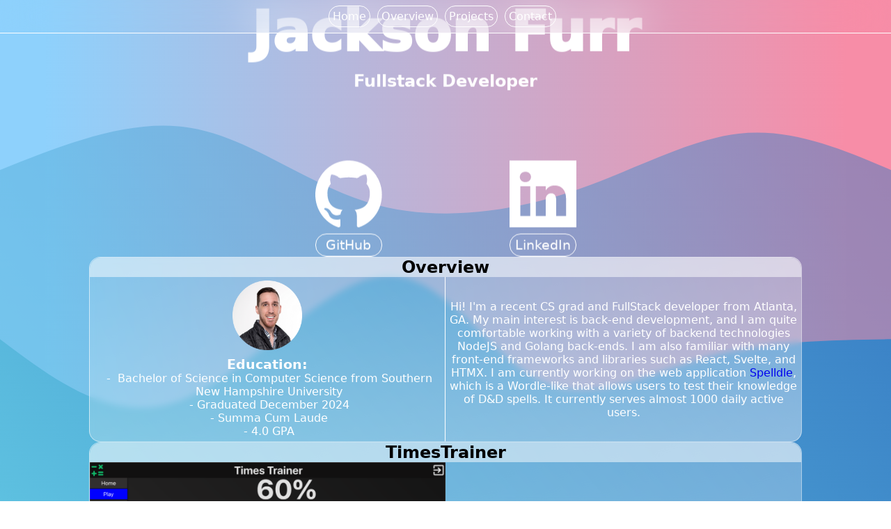

--- FILE ---
content_type: text/html; charset=utf-8
request_url: https://jacksonfurr.dev/
body_size: 3060
content:
<!doctype html>
<html lang="en">

<head>
	<meta charset="UTF-8" />
	<meta name="viewport" content="width=device-width, initial-scale=1.0, minimum-scale=1.0" />
	<title>Jackson Furr</title>
	<link rel="stylesheet" href="./styles.css" />
	<link rel="icon" type="image/svg+xml" href="./assets/favicon.png" />
</head>

<body>
	<svg width="100%" height="100%" id="svg" viewBox="0 0 1440 690" preserveAspectRatio="none"
		xmlns="http://www.w3.org/2000/svg" class="transition duration-300 ease-in-out delay-150">
		<defs>
			<linearGradient id="gradient" x1="0%" y1="50%" x2="100%" y2="50%">
				<stop offset="5%" stop-color="#F78DA7"></stop>
				<stop offset="95%" stop-color="#8ED1FC"></stop>
			</linearGradient>
		</defs>
		<path
			d="M 0,700 C 0,700 0,233 0,233 C 101.11961722488039,231.77511961722487 202.23923444976077,230.55023923444975 299,208 C 395.7607655502392,185.44976076555025 488.1626794258374,141.57416267942583 570,177 C 651.8373205741626,212.42583732057417 723.11004784689,327.1531100478469 820,320 C 916.88995215311,312.8468899521531 1039.3971291866028,183.8133971291866 1147,149 C 1254.6028708133972,114.1866028708134 1347.3014354066986,173.59330143540672 1440,233 C 1440,233 1440,700 1440,700 Z"
			stroke="none" stroke-width="0" fill="url(#gradient)" fill-opacity="0.53"
			class="transition-all duration-300 ease-in-out delay-150 path-0" transform="rotate(-180 720 350)"></path>
		<defs>
			<linearGradient id="gradient" x1="0%" y1="50%" x2="100%" y2="50%">
				<stop offset="5%" stop-color="#F78DA7"></stop>
				<stop offset="95%" stop-color="#8ED1FC"></stop>
			</linearGradient>
		</defs>
		<path
			d="M 0,700 C 0,700 0,466 0,466 C 80.38277511961724,495.11004784689 160.76555023923447,524.22009569378 246,516 C 331.23444976076553,507.7799043062201 421.32057416267946,462.2296650717704 524,434 C 626.6794258373205,405.7703349282296 741.9521531100478,394.8612440191388 844,421 C 946.0478468899522,447.1387559808612 1034.8708133971293,510.32535885167465 1132,524 C 1229.1291866028707,537.6746411483253 1334.5645933014353,501.8373205741627 1440,466 C 1440,466 1440,700 1440,700 Z"
			stroke="none" stroke-width="0" fill="url(#gradient)" fill-opacity="1"
			class="transition-all duration-300 ease-in-out delay-150 path-1" transform="rotate(-180 720 350)"></path>
	</svg>

	<div class="navbar">
		<a href="#landing">Home</a>
		<a href="#overview">Overview</a>
		<a href="#projects">Projects</a>
		<a href="#contact">Contact</a>
	</div>

	<section id="landing">
		<div class="intro">
			<h1>Jackson Furr</h1>
			<h2>Fullstack Developer</h2>
			<div class="links">
				<span>
					<a href="https://github.com/jaxfu" target="_blank">
						<img src="assets/github-white.svg" alt="github_logo" />
						<h3>GitHub</h3>
					</a>
				</span>

				<span>
					<a href="https://www.linkedin.com/in/jackson-furr-8a124225a/" target="_blank">
						<img class="linked_in_logo" src="assets/linkedin.svg" alt="linkedin_logo" />
						<h3>LinkedIn</h3>
					</a>
				</span>
			</div>
		</div>
	</section>

	<section id="overview">
		<div class="card">
			<div class="title">
				<h2>Overview</h2>
			</div>
			<div class="scroll">
				<div class="content overview">
					<div class="left">
						<img src="assets/portfolioAvatar.png" alt="my_headshot" />
						<div class="bottom">
							<h3>Education:</h3>
							<ul>
								<li>
									Bachelor of Science in Computer Science from Southern New
									Hampshire University
								</li>
								<li>Graduated December 2024</li>
								<li>Summa Cum Laude</li>
								<li>4.0 GPA</li>
							</ul>
						</div>
					</div>
					<div class="right">
						<div>
							Hi! I'm a recent CS grad and FullStack developer from
							Atlanta, GA. My main interest is back-end development, and I am quite
							comfortable working with a variety of backend technologies
							NodeJS and Golang back-ends. I am also familiar with many front-end
							frameworks and libraries such as React, Svelte, and HTMX. I am currently
							working on the web application
							<a href="https://spelldle.app/" target="_blank" class="spelldle">Spelldle</a>,
							which is a Wordle-like that allows users to test their knowledge of D&D spells.
							It currently serves almost 1000 daily active users.
						</div>
					</div>
				</div>
			</div>
		</div>
	</section>

	<section id="projects">
		<div onclick="change_project(-1)" class="toggle">
			<img id="left" src="assets/right-arrow.png" alt="left_arrow" />
		</div>

		<div class="card" id="timestrainer">
			<div class="title">
				<h2>TimesTrainer</h2>
			</div>
			<div class="scroll">
				<div class="content project">
					<div class="top">
						<img src="assets/tt_post.png" alt="timestrainer_screenshot" />
						<div class="description">
							TimesTrainer is a SaaS built for math teachers, providing an easy
							way to teach, assess, and test students on their multiplication tables.
							Teachers with a premium account can track all of their classes, assign
							homework for studets, and create custom tests for them to take. Students
							earn points for completing training sessions, and can compete against
							their fellow students for the highest leaderboard positions.
						</div>
					</div>
					<div class="bottom">
						<div class="left">
							<div class="top">Front End: React w/ Typescript</div>
							<div class="bottom">Back End: Golang w/ Postgres</div>
						</div>
						<div class="right">
							<div>
								<a href="https://timestrainer.com" target="_blank">Site</a>
							</div>
							<div>
								<a href="https://github.com/Furrj/testr" target="_blank">Github</a>
							</div>
						</div>
					</div>
				</div>
			</div>
		</div>

		<div class="card" id="spelldle">
			<div class="title">
				<h2>Spelldle</h2>
			</div>
			<div class="scroll">
				<div class="content project">
					<div class="top">
						<img src="assets/spelldle.png" alt="spelldle_screenshot" />
						<div class="description">
							Spelldle is a DnD-themed Wordle-like game wherein users guess
							the category values of an unkown spell, and attempt to guess the
							spell itself based on the results.
						</div>
					</div>
					<div class="bottom">
						<div class="left">
							<div class="top">Front End: React w/ Typescript</div>
							<div class="bottom">Back End: Go w/ Postgres</div>
						</div>
						<div class="right">
							<div>
								<a href="https://spelldle.app" target="_blank">Site</a>
							</div>
							<div>
								<a href="https://github.com/Furrj/Spelldle" target="_blank">Github</a>
							</div>
						</div>
					</div>
				</div>
			</div>
		</div>

		<div class="card" id="chatter">
			<div class="title">
				<h2>Chatter</h2>
			</div>
			<div class="scroll">
				<div class="content project">
					<div class="top">
						<img src="assets/chatter.png" alt="chatter_screenshot" />
						<div class="description">
							Chatter is a social media platform that allows users to make
							posts and interact with the posts of others. It also features
							different sub-forums tailored to different interests.
						</div>
					</div>
					<div class="bottom">
						<div class="left">
							<div class="top">Front End: React w/ Typescript</div>
							<div class="bottom">Back End: NodeJS w/ MongoDB</div>
						</div>
						<div class="right">
							<div>
								<a href="https://chatter.jacksonfurr.dev" target="_blank">Site</a>
							</div>
							<div>
								<a href="https://github.com/Furrj/ChatterAPI" target="_blank">Back End Github</a>
							</div>
							<div>
								<a href="https://github.com/Furrj/ChatterClient" target="_blank">Front End Github</a>
							</div>
						</div>
					</div>
				</div>
			</div>
		</div>

		<div onclick="change_project(1)" class="toggle">
			<img id="right" src="assets/right-arrow.png" alt="right_arrow" />
		</div>
	</section>

	<section id="contact">
		<div class="card">
			<div class="title">
				<h2>Contact</h2>
			</div>
			<div class="scroll">
				<div class="content contact">
					<div class="left">
						<div>
							<img id="cell" src="assets/cellphone.png" alt="cellphone_icon" />
							<h4>678-852-1980</h4>
						</div>
						<div>
							<img id="email" src="assets/email.png" alt="email_icon" />
							<h4><a href="/cdn-cgi/l/email-protection" class="__cf_email__" data-cfemail="a1cbc0c2cad2cecf8fc08fc7d4d3d3e1c6ccc0c8cd8fc2cecc">[email&#160;protected]</a></h4>
						</div>
					</div>
					<form class="right" onsubmit="send_message(event)">
						<h3>Contact Info</h3>
						<input type="email" name="email" autocomplete="email" required />
						<h3>Message</h3>
						<textarea name="message" cols="30" rows="9" required></textarea>
						<button type="submit">Send</button>
					</form>
				</div>
			</div>
		</div>
	</section>

	<script data-cfasync="false" src="/cdn-cgi/scripts/5c5dd728/cloudflare-static/email-decode.min.js"></script><script src="./main.js"></script>
<script defer src="https://static.cloudflareinsights.com/beacon.min.js/vcd15cbe7772f49c399c6a5babf22c1241717689176015" integrity="sha512-ZpsOmlRQV6y907TI0dKBHq9Md29nnaEIPlkf84rnaERnq6zvWvPUqr2ft8M1aS28oN72PdrCzSjY4U6VaAw1EQ==" data-cf-beacon='{"version":"2024.11.0","token":"c9cad467eb0b4a2ab0cbe1f3f8a78ac5","r":1,"server_timing":{"name":{"cfCacheStatus":true,"cfEdge":true,"cfExtPri":true,"cfL4":true,"cfOrigin":true,"cfSpeedBrain":true},"location_startswith":null}}' crossorigin="anonymous"></script>
</body>

</html>


--- FILE ---
content_type: text/css; charset=utf-8
request_url: https://jacksonfurr.dev/styles.css
body_size: 1395
content:
* {
  box-sizing: border-box;
  padding: 0px;
  margin: 0px;
}

html {
  font-family: Inter, system-ui, Avenir, Helvetica, Arial, sans-serif;
  font-synthesis: none;
  text-rendering: optimizeLegibility;
  -webkit-font-smoothing: antialiased;
  -moz-osx-font-smoothing: grayscale;
  -webkit-text-size-adjust: 100%;
}

body {
  overflow-y: auto;
  overflow-x: hidden;
  background: linear-gradient(to left bottom, #3272c0, #6cdbeb);
}

svg {
  z-index: 0;
  position: fixed;
}

.navbar {
  height: 3rem;
  width: 100vw;
  position: fixed;
  top: 0;
  z-index: 10;
  backdrop-filter: blur(2rem);
  color: rgba(255, 255, 255, 0.6);
  display: flex;
  align-items: center;
  justify-content: center;
  border-bottom: 1px solid white;
}
.navbar a {
  text-decoration: none;
  font-weight: 300;
  margin-right: 10px;
  border: 1px solid white;
  border-radius: 1rem;
  padding: 5px;
  color: white;
}
.navbar a:hover {
  background: rgb(198, 176, 176);
}

section {
  height: 100dvh;
  width: 100dvw;
  display: flex;
  flex-direction: column;
  align-items: center;
  justify-content: center;
}
section * {
  z-index: 10;
}
section .card {
  min-width: 60%;
  width: fit-content;
  max-width: 80%;
  max-height: 60%;
  background: linear-gradient(to left top, rgba(255, 255, 255, 0.4), rgba(255, 255, 255, 0.1));
  border: 1px solid rgba(255, 255, 255, 0.5);
  border-radius: 1rem;
  color: white;
  z-index: 6;
  backdrop-filter: blur(5px);
  text-align: center;
  display: flex;
  flex-direction: column;
  overflow: auto;
}
section .card h2 {
  background: rgba(255, 255, 255, 0.5);
  border-top-left-radius: 1rem;
  border-top-right-radius: 1rem;
  color: black;
}
section .card .scroll {
  height: 100%;
  overflow: auto;
}
section .card .scroll .content {
  width: 100%;
  height: 100%;
  border-bottom-left-radius: 1rem;
  border-bottom-right-radius: 1rem;
}
section .card .scroll .content.overview {
  display: grid;
  grid-template-columns: repeat(2, 1fr);
}
section .card .scroll .content.overview .left {
  border-right: 1px solid white;
  display: flex;
  flex-direction: column;
  align-items: center;
  justify-content: center;
}
section .card .scroll .content.overview .left img {
  width: 100px;
  height: 100px;
  margin: 5px;
}
section .card .scroll .content.overview .left .bottom {
  width: 100%;
  display: flex;
  flex-direction: column;
  align-items: center;
  padding: 5px;
}
section .card .scroll .content.overview .left .bottom ul {
  list-style-position: inside;
  list-style-type: none;
  margin-left: 5px;
}
section .card .scroll .content.overview .left .bottom ul li {
  text-align: center;
  text-wrap: wrap;
}
section .card .scroll .content.overview .left .bottom ul li::before {
  content: "-";
  margin-right: 5px;
}
section .card .scroll .content.overview .right {
  display: flex;
  flex-direction: column;
  align-items: center;
  justify-content: center;
  padding: 5px;
}
section .card .scroll .content.overview .right .spelldle {
  text-decoration: none;
}
section .card .scroll .content.contact {
  display: grid;
  grid-template-columns: repeat(2, 1fr);
}
section .card .scroll .content.contact .left {
  display: flex;
  flex-direction: column;
  align-items: center;
  justify-content: center;
  width: 100%;
  border-right: 1px solid rgba(255, 255, 255, 0.5);
  z-index: 10;
}
section .card .scroll .content.contact .left div {
  margin: 5px;
}
section .card .scroll .content.contact .left div #cell {
  width: 5rem;
}
section .card .scroll .content.contact .left div #email {
  width: 5rem;
}
section .card .scroll .content.contact .right {
  display: flex;
  flex-direction: column;
  align-items: center;
  justify-content: center;
  width: 100%;
  padding: 5px;
}
section .card .scroll .content.contact .right input {
  text-align: center;
}
section .card .scroll .content.contact .right textarea {
  margin-bottom: 5px;
}
section .card .scroll .content.project {
  display: grid;
  grid-template-rows: repeat(2, 1fr);
}
section .card .scroll .content.project .top {
  display: grid;
  grid-template-columns: repeat(2, 1fr);
  border-bottom: 1px solid rgba(255, 255, 255, 0.5);
}
section .card .scroll .content.project .top img {
  width: 100%;
}
section .card .scroll .content.project .top .description {
  display: flex;
  flex-direction: column;
  align-items: center;
  justify-content: center;
  padding: 5px;
}
section .card .scroll .content.project .bottom {
  display: grid;
  grid-template-columns: repeat(2, 1fr);
}
section .card .scroll .content.project .bottom .left {
  display: grid;
  grid-template-rows: repeat(2, 1fr);
  border-right: 1px solid rgba(255, 255, 255, 0.5);
}
section .card .scroll .content.project .bottom .left div {
  display: flex;
  flex-direction: column;
  align-items: center;
  justify-content: center;
}
section .card .scroll .content.project .bottom .right {
  display: flex;
  flex-direction: column;
  align-items: center;
  justify-content: center;
  gap: 10px;
}
section .card .scroll .content.project .bottom .right div {
  display: flex;
  flex-direction: column;
  align-items: center;
  justify-content: center;
}
section .card#chatter {
  display: none;
}
section .card#spelldle {
  display: none;
}

section#projects {
  display: flex;
  flex-direction: row;
  gap: 10px;
}
section#projects .toggle {
  display: flex;
  flex-direction: column;
  align-items: center;
  justify-content: center;
  border: 1px solid rgba(255, 255, 255, 0.5);
  border-radius: 10px;
  background: rgba(255, 255, 255, 0.5);
  padding: 5px;
  cursor: pointer;
}
section#projects .toggle #left {
  width: 40px;
  transform: rotate(180deg) translateX(3px);
}
section#projects .toggle #right {
  width: 40px;
  transform: translateX(3px);
}

#landing {
  animation: bounce 3s ease-in-out 0s infinite;
}
#landing .intro {
  border-radius: 2rem;
  color: white;
  text-align: center;
}
#landing .intro h1 {
  margin-bottom: 10px;
  font-weight: 1000;
  font-size: 5rem;
}
#landing .intro h2 {
  margin-bottom: 30px;
}
#landing .intro .links {
  width: inherit;
  display: grid;
  grid-template-columns: 1fr 1fr;
  margin-top: 100px;
}
#landing .intro .links span {
  display: flex;
  flex-direction: column;
  align-items: center;
  justify-content: center;
}
#landing .intro .links span a {
  text-decoration: none;
  border-radius: 0.2rem;
}
#landing .intro .links span a img {
  width: 6rem;
  height: 6rem;
}
#landing .intro .links span a h3 {
  font-weight: 300;
  border: 1px solid white;
  border-radius: 1rem;
  padding: 5px;
  color: white;
  margin-top: 5px;
}
#landing .intro .links span a:hover {
  background: rgb(198, 176, 176);
}
#landing .intro .links span a .linked_in_logo {
  width: 6rem;
  height: 6rem;
}

@keyframes bounce {
  0%, 100% {
    transform: translateY(0);
  }
  50% {
    transform: translateY(-5px);
  }
}
@media only screen and (max-width: 750px) {
  #overview .card {
    display: flex;
    flex-direction: column;
  }
  #overview .card .content {
    display: flex;
    flex-direction: column;
  }
  #overview .card .content .left {
    border-right: none;
    display: flex;
    flex-direction: column;
    align-items: center;
    justify-content: center;
  }
  #overview .card .content .left .photo {
    width: 100%;
    height: fit-content;
    display: flex;
    flex-direction: column;
    align-items: center;
    justify-content: center;
  }
  #overview .card .content .left .photo img {
    width: 100px;
    margin: 5px;
  }
  #overview .card .content .left .bottom {
    width: 100%;
    display: flex;
    flex-direction: column;
    align-items: center;
    border-bottom: 1px solid rgba(255, 255, 255, 0.5);
    padding: 5px;
  }
  #overview .card .content .left .bottom ul {
    list-style-position: inside;
    list-style-type: none;
    margin-left: 5px;
  }
  #overview .card .content .left .bottom ul li {
    text-align: center;
    text-wrap: wrap;
  }
  #overview .card .content .left .bottom ul li::before {
    content: "-";
    margin-right: 5px;
  }
  #overview .card .content .right {
    padding: 5px;
  }
  #overview .card .content .right .spelldle {
    text-decoration: none;
  }
  #contact .card {
    max-height: 80%;
    display: flex;
    flex-direction: column;
  }
  #contact .card .content {
    display: flex;
    flex-direction: column;
  }
  #contact .card .left {
    border-right: none;
  }
  #contact h4 {
    font-weight: bolder;
    font-size: larger;
  }
  #projects .card {
    max-height: 70%;
    overflow: auto;
  }
  #projects .card .scroll {
    height: 100%;
    border: 1px solid white;
  }
  #projects .card .scroll .content {
    display: flex;
    flex-direction: column;
  }
  #projects .card .scroll .content .top {
    display: flex;
    flex-direction: column;
    align-items: center;
  }
  #projects .card .scroll .content .top img {
    width: 100%;
  }
  #projects .card .scroll .content .bottom {
    display: flex;
    flex-direction: column;
    grid-template-rows: repeat(2, 1fr);
  }
  #projects .card .scroll .content .bottom .left {
    border-right: none;
  }
  #projects .card .scroll .content .bottom .left .bottom {
    border-bottom: 1px solid rgba(255, 255, 255, 0.5);
  }
  #projects .card .scroll .content .bottom .right div {
    text-align: center;
  }
}

/*# sourceMappingURL=styles.css.map */


--- FILE ---
content_type: text/javascript; charset=utf-8
request_url: https://jacksonfurr.dev/main.js
body_size: 18
content:
const spelldle = document.getElementById("spelldle");
const chatter = document.getElementById("chatter");
const timestrainer = document.getElementById("timestrainer");

const projects = [timestrainer, spelldle, chatter];
let count = 0;

function change_project(movement) {
	count += movement;
	const curr = Math.abs(count % projects.length);
	projects.forEach((p, i) => {
		p.style.display = curr === i % projects.length ? "block" : "none";
	});
}

async function send_message(e) {
	e.preventDefault();
	e.stopPropagation();

	const form = e.target;
	const email = form.email.value;
	const msg = form.message.value;

	const data = {
		contact_info: email,
		message: msg,
	};

	await fetch("/api/message", {
		method: "POST",
		headers: {
			"Content-Type": "application/json",
		},
		body: JSON.stringify(data),
	});

	form.innerHTML = "Message sent, thank you for reaching out!";
}



--- FILE ---
content_type: image/svg+xml
request_url: https://jacksonfurr.dev/assets/linkedin.svg
body_size: 207
content:
<?xml version="1.0" encoding="iso-8859-1"?>
<!-- Uploaded to: SVG Repo, www.svgrepo.com, Generator: SVG Repo Mixer Tools -->
<svg fill="#FFFFFF" height="800px" width="800px" version="1.1" id="Layer_1" xmlns="http://www.w3.org/2000/svg"
	xmlns:xlink="http://www.w3.org/1999/xlink" viewBox="0 0 455 455" xml:space="preserve">
	<g>
		<path style="fill-rule:evenodd;clip-rule:evenodd;"
			d="M246.4,204.35v-0.665c-0.136,0.223-0.324,0.446-0.442,0.665H246.4z" />
		<path style="fill-rule:evenodd;clip-rule:evenodd;" d="M0,0v455h455V0H0z M141.522,378.002H74.016V174.906h67.506V378.002z
		 M107.769,147.186h-0.446C84.678,147.186,70,131.585,70,112.085c0-19.928,15.107-35.087,38.211-35.087
		c23.109,0,37.31,15.159,37.752,35.087C145.963,131.585,131.32,147.186,107.769,147.186z M385,378.002h-67.524V269.345
		c0-27.291-9.756-45.92-34.195-45.92c-18.664,0-29.755,12.543-34.641,24.693c-1.776,4.34-2.24,10.373-2.24,16.459v113.426h-67.537
		c0,0,0.905-184.043,0-203.096H246.4v28.779c8.973-13.807,24.986-33.547,60.856-33.547c44.437,0,77.744,29.02,77.744,91.398V378.002
		z" />
	</g>
</svg>